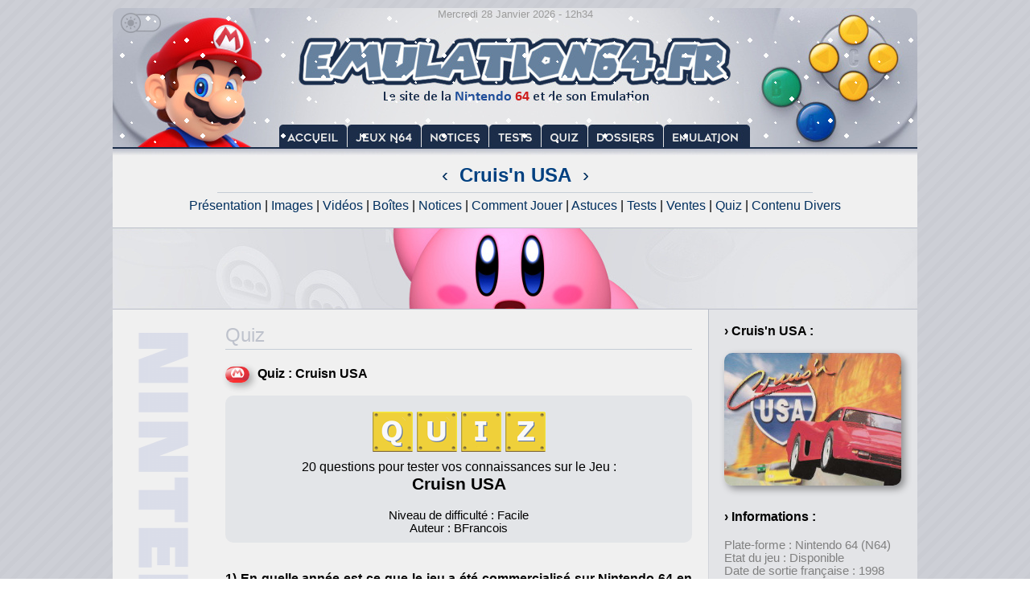

--- FILE ---
content_type: text/html; charset=UTF-8
request_url: https://www.emulation64.fr/?page=quiz&id=Cruisn%20USA
body_size: 3707
content:

<!DOCTYPE HTML PUBLIC "-//W3C//DTD HTML 4.0 Transitional//EN">
<html lang="fr">
 <head>
  <meta charset="utf-8">
  <meta name="Author" content="Emulation64.fr">
  <meta name="Description" content="Le Site de la Nintendo 64 et de son Emulation">
  <meta name="Category" content="games,internet,software">
  <meta name="robots" content="index,follow">
  <meta name="Classification" content="jeux video">
  <meta name="Identifier-URL" content="https://www.emulation64.fr">
  <meta name="verify-v1" content="GGpV1l9XM1aIbzp1j/izPAlSe2InDSgLNrur5ZLFmp4=">
  <link rel="icon" type="image/png" href="emulation64-32x32.png" sizes="32x32">
  <link rel="icon" type="image/png" href="emulation64-192x192.png" sizes="192x192">
  <link rel="icon" type="image/png" href="emulation64-96x96.png" sizes="96x96">
  <link rel="icon" type="image/png" href="emulation64-16x16.png" sizes="16x16">
  <title>Quiz de Cruis'n USA sur Nintendo 64 (N64) - Emulation64.fr</title>
	<style>
		body {COLOR: #000000; font-family: 'Calibri', 'Candara', 'Segoe', 'Segoe UI', 'Optima', 'Arial', sans-serif; font-size: 12pt; width: 1000px; margin: 0 auto;}
  		A:link {COLOR: #002f5e; TEXT-DECORATION: none; background-color: transparent;}
		A:visited {COLOR: #002f5e; TEXT-DECORATION: none; background-color: transparent;}
		A:hover {COLOR: #002f5e; TEXT-DECORATION: underline; background-color: transparent;}
		}
		.container-img{
     display:block;
     overflow:hidden;
     }
		.vignette img{
		-webkit-transition: all 0.2s;
		-moz-transition: all 0.2s;
		-ms-transition: all 0.2s;
		-o-transition: all 0.2s;
		transition: all 0.2s;
		}
		.vignette:hover img{
		transform:rotate(0deg) scale(1.05);
		}
		.vignette0 img{
		-webkit-transition: all 1s;
		-moz-transition: all 1s;
		-ms-transition: all 1s;
		-o-transition: all 1s;
		transition: all 1s;
		}
		.vignette0:hover img{
		transform:rotate(360deg) scale(1);
		}
		.vignette2 img{
		-webkit-transition: all 0.2s;
		-moz-transition: all 0.2s;
		-ms-transition: all 0.2s;
		-o-transition: all 0.2s;
		transition: all 0.2s;
		}
		.vignette2:hover img{
		transform:rotate(0deg) scale(1.2);
		}
		.vignette3 img{
		-webkit-transition: all 2s;
		-moz-transition: all 2s;
		-ms-transition: all 2s;
		-o-transition: all 2s;
		transition: all 2s;
		}
		.vignette3:hover img{
		transform:rotate(3deg) scale(1.6);
		}
		
	</style>
 </head>
<body background="design/fond.png" marginheight="0" marginwidth="0" topmargin="0" leftmargin="0">
<table border="0" width="1000" cellspacing="0" cellpadding="0">
<tr>
	<td colspan="6" width="1000" height="10" valign="top" align="center"><div style="position:absolute;"><a href="dark.php?page=quiz&id=Cruisn USA"><img title="Activer le Th&#232;me Sombre" src="design/lightmode.png" width="60" height="35" style="margin-top:6px;" border="0" onmouseover="this.src='design/lightmode2.png';" onmouseout="this.src='design/lightmode.png';"></a></div></td>
</tr>
<tr>
	<td colspan="6" width="1000" height="194" valign="top" background="design/emu64_1.jpg" style="border-radius: 10px 10px 0px 0px;" align="center"><table border="0" width="1000" cellspacing="0" cellpadding="0"><tr><td colspan="6" width="1000" height="194" valign="top" background="design/neige.gif" align="center"><font style="font-size:10pt;" color="#9b9b9b">Mercredi 28 Janvier 2026 - 12h34</font><br><img src="design/vide.png" width="1000" height="134"><br><a href="?page=accueil"><img src="design/vide.png" width="85" height="20" border="0" title="Accueil"></a><a href="?page=jeux"><img src="design/vide.png" width="92" height="20" border="0" title="Jeux N64"></a><a href="?page=notices"><img src="design/vide.png" width="84" height="20" border="0" title="Notices"></a><a href="?page=tests"><img src="design/vide.png" width="65" height="20" border="0" title="Tests"></a><a href="?page=quiz"><img src="design/vide.png" width="58" height="20" border="0" title="Quiz"></a><a href="?page=dossiers"><img src="design/vide.png" width="94" height="20" border="0" title="Dossiers"></a><a href="?page=emulation"><img src="design/vide.png" width="107" height="20" border="0" title="Emulation"></a></td></tr></table></td>
</tr>
<tr>
	<td colspan="6" width="1000" valign="top" bgcolor="#F0F0F0" align="center"><font style="font-size:18pt;" color="#004080"><a href="?page=jeux&id=Cruisn Exotica" title="Jeu Précédent : Cruisn Exotica">&nbsp;&#8249;&nbsp;</a>&nbsp;<b>Cruis'n USA</b>&nbsp;<a href="?page=jeux&id=Cruisn World" title="Jeu Suivant : Cruisn World">&nbsp;&#8250;&nbsp;</a></font><br><img src="design/ligne.png" height="7" width="740" vspace="4"><br><a href="?page=jeux&id=Cruisn USA">Présentation</a> | <a href="?page=images&id=Cruisn USA">Images</a> | <a href="?page=videos&id=Cruisn USA">Vidéos</a> | <a href="?page=boites&id=Cruisn USA">Boîtes</a> | <a href="?page=notices&id=Cruisn USA">Notices</a> | <a href="?page=commandes&id=Cruisn USA">Comment Jouer</a> | <a href="?page=astuces&id=Cruisn USA">Astuces</a> | <a href="?page=tests&id=Cruisn USA">Tests</a> | <a href="?page=ventes&id=Cruisn USA">Ventes</a> | <a href="?page=quiz&id=Cruisn USA">Quiz</a> | <a href="?page=divers&id=Cruisn USA">Contenu Divers</a><br>&nbsp;</td>
</tr>
<tr>
	<td colspan="6" width="1000" height="102" valign="top" bgcolor="#F0F0F0"><div style="position:absolute;z-index: 2;"><img src="design/ban0.png" width="1000" height="1"></div><div class="vignette3" style="display:block;overflow:hidden;"><img src="design/ico/ban21.jpg" width="1000" height="102"></div><div style="position:absolute;z-index: 2;margin-top:-1px;"><img src="design/ban0.png" width="1000" height="1"></div></td>
</tr>
<tr>
	<td width="140" valign="top" bgcolor="#F0F0F0"><img src="design/n64.png" width="130" height="650"><br><img src="design/vide.png" width="10" height="400"></td>
	<td width="580" valign="top" bgcolor="#F0F0F0" align="justify">&nbsp;<br>
<font style="font-size:18pt;" color="#bec2cc">Quiz</font><br>
<img src="design/ligne.png" width="580" height="7"><br>
<br>
<div style='float:left;'><img src='design/mario.png' vspace='0' width='30' height='20' style='margin-right:10px;border-radius: 10px;box-shadow:4px 4px 10px 0 rgba(0,0,0,0.4);opacity: 0.8;'></div><b>Quiz : Cruisn USA</b><br><br><div style='background:#e3e5e8;border-radius: 10px;padding: 10px;' align='center'><img src='design/box.png' width='215' height='50' vspace='10' hspace='10' style='opacity: 1;'><br>20 questions pour tester vos connaissances sur le Jeu :<br><font style='font-size:16pt;'><b>Cruisn USA</b></font><br><br><font style='font-size:11pt;'>Niveau de difficulté : Facile<br>Auteur : BFrancois</font></div><br><br><form method="post" action="?page=quiz&id=Cruisn USA"><b>1) En quelle année est-ce que le jeu a été commercialisé sur Nintendo 64 en Europe ?</b><br><br><input type="radio" name="r1" value="1">1994<br><input type="radio" name="r1"value="2">1996<br><input type="radio" name="r1"value="3">1998<br><input type="radio" name="r1"value="4">2000<br><br><br><b>2) Qui a développé le jeu ?</b><br><br><input type="radio" name="r2" value="1">Williams Electronics<br><input type="radio" name="r2"value="2">Ubisoft<br><input type="radio" name="r2"value="3">Namco<br><input type="radio" name="r2"value="4">Capcom<br><br><br><b>3) Cruis&#39;n USA est également sorti sur borne d&#39;arcade :</b><br><br><input type="radio" name="r3" value="1">Vrai<br><input type="radio" name="r3"value="2">Faux<br><br><br><b>4) Cruis&#39;n USA est la suite de Cruis&#39;n World :</b><br><br><input type="radio" name="r4" value="1">Vrai<br><input type="radio" name="r4"value="2">Faux<br><br><br><b>5) Le Jeu est compatible avec le Controller Pak :</b><br><br><input type="radio" name="r5" value="1">Vrai<br><input type="radio" name="r5"value="2">Faux<br><br><br><b>6) Au début de Jeu, combien de véhicules sont disponibles ?</b><br><br><input type="radio" name="r6" value="1">1<br><input type="radio" name="r6"value="2">2<br><input type="radio" name="r6"value="3">3<br><input type="radio" name="r6"value="4">4<br><br><br><b>7) Il est possible de débloquer un camion de pompier :</b><br><br><input type="radio" name="r7" value="1">Vrai<br><input type="radio" name="r7"value="2">Faux<br><br><br><b>8) La transmission manuelle "XL Power" vous permet de doser votre vitesse sans utiliser les freins :</b><br><br><input type="radio" name="r8" value="1">Vrai<br><input type="radio" name="r8"value="2">Faux<br><br><br><b>9) Par défaut, quel bouton vous permet de changer la musique :</b><br><br><input type="radio" name="r9" value="1">A<br><input type="radio" name="r9"value="2">B<br><input type="radio" name="r9"value="3">L<br><input type="radio" name="r9"value="4">R<br><br><br><b>10) Le mode multijoueur vous permet de jouer à 4 joueurs en écran splitté :</b><br><br><input type="radio" name="r10" value="1">Vrai<br><input type="radio" name="r10"value="2">Faux<br><br><br><b>11) La dernière course du jeu se trouve à Paris :</b><br><br><input type="radio" name="r11" value="1">Vrai<br><input type="radio" name="r11"value="2">Faux<br><br><br><b>12) En mode "Cruise the USA", il n&#39;est pas possible de changer de véhicule :</b><br><br><input type="radio" name="r12" value="1">Vrai<br><input type="radio" name="r12"value="2">Faux<br><br><br><b>13) Le Jeu est compatible avec le Rumble Pak :</b><br><br><input type="radio" name="r13" value="1">Vrai<br><input type="radio" name="r13"value="2">Faux<br><br><br><b>14) Combien de circuits sont présents dans le jeu ?</b><br><br><input type="radio" name="r14" value="1">5<br><input type="radio" name="r14"value="2">7<br><input type="radio" name="r14"value="3">9<br><input type="radio" name="r14"value="4">Plus de 9<br><br><br><b>15) Le but du jeu est de remporter une course à travers les Etats Unis :</b><br><br><input type="radio" name="r15" value="1">Vrai<br><input type="radio" name="r15"value="2">Faux<br><br><br><b>16) Le mode "Cruise the USA" commence dans quelle ville ?</b><br><br><input type="radio" name="r16" value="1">New York<br><input type="radio" name="r16"value="2">Mexico<br><input type="radio" name="r16"value="3">San Francisco<br><input type="radio" name="r16"value="4">Los Angeles<br><br><br><b>17) Comment s&#39;appelle la voiture rouge ressemblant à une Ferrari ?</b><br><br><input type="radio" name="r17" value="1">Italia P64<br><input type="radio" name="r17"value="2">Italia P69<br><input type="radio" name="r17"value="3">Italia P88<br><input type="radio" name="r17"value="4">Italia P89<br><br><br><b>18) Combien de concurents s&#39;affrontent pendant les courses ?</b><br><br><input type="radio" name="r18" value="1">6<br><input type="radio" name="r18"value="2">8<br><input type="radio" name="r18"value="3">10<br><input type="radio" name="r18"value="4">12<br><br><br><b>19) La version Nintendo 64 du jeu a été censurée par rapport à la version Arcade :</b><br><br><input type="radio" name="r19" value="1">Vrai<br><input type="radio" name="r19"value="2">Faux<br><br><br><b>20) Lequel de ces véhicules est le plus rapide ?</b><br><br><input type="radio" name="r20" value="1">63 Muscle Car<br><input type="radio" name="r20"value="2">La Bomba<br><input type="radio" name="r20"value="3">Devastator VI<br><input type="radio" name="r20"value="4">Italia P69<br><br><br><div align="center"><input type="submit" id="submit" value="&nbsp;&nbsp;&nbsp;&nbsp;&nbsp;Découvrir mon Score !&nbsp;&nbsp;&nbsp;&nbsp;&nbsp;" name="validation" style="padding: 10px;"></div></form><br><br><div style='background:#e3e5e8;border-radius: 10px;padding: 10px;'><a href='?page=quiz'><b>Cliquez ici</b></a> pour voir les autres Quiz Nintendo 64.</div><br><br>&nbsp;	
	
	<br>&nbsp;
	</td>
	<td width="20" valign="top" bgcolor="#F0F0F0">&nbsp;</td>
	<td width="20" valign="top" bgcolor="#e3e4e7" align="left"><img src="design/vertical.png" width="1" height="700"></td>
	<td width="220" valign="top" bgcolor="#e3e4e7">&nbsp;<br>
	
	<b>&#155; Cruis'n USA&nbsp;:</b><br><br><div style="float:left;" class="vignette"><a href="?page=jeux&id=Cruisn USA"><img src="design/logo/Cruisn USA.JPG" width="220" height="165" style="margin-bottom:12px;border-radius: 10px;opacity: 1;box-shadow:4px 4px 10px 0 rgba(0,0,0,0.4);" title="Cruisn USA"></a></div><br>&nbsp;<br><b>&#155; Informations&nbsp;:</b><br><br><font style="font-size:11pt;" color="#808080">Plate-forme : Nintendo 64 (N64)<br>Etat du jeu : Disponible<br>Date de sortie française : 1998<br>1996 (USA)<br><img src='design/vide.png' width='10' height='8'><br>Genre : Course<br>Thème : Automobile<br>Multijoueur : 1 à 2<br><img src='design/vide.png' width='10' height='8'><br>Développeur : Midway Games<br>Editeur : Nintendo<br><img src='design/vide.png' width='10' height='8'><br></font><br>	</td>
	<td width="20" valign="top" bgcolor="#e3e4e7">&nbsp;</td>
</tr>
<tr>
	<td colspan="6" width="1000" height="60" valign="middle" background="design/ico/ban0.jpg" align="center" style="border-radius: 0px 0px 10px 10px;"><img src="design/vide.png" width="10" height="7"><br><font style="font-size:12pt;" color="#1a2d4b"><b>2001 - 2026 Emulation64.fr / Emulation64.net</b></font><br><img src="design/vide.png" width="10" height="7"><br><a href="?page=infos#contact"><font style="font-size:10pt;" color="#808080">Contact</font></a> - <a href="?page=infos#cookies"><font style="font-size:10pt;" color="#808080">Cookies</font></a> - <a href="?page=maj"><font style="font-size:10pt;" color="#808080">Mises &#224; jour</font></a></td>
</tr>
<tr>
	<td colspan="6" width="1000" height="10" valign="top" align="center"></td>
</tr>
</table>
</body>
</html>